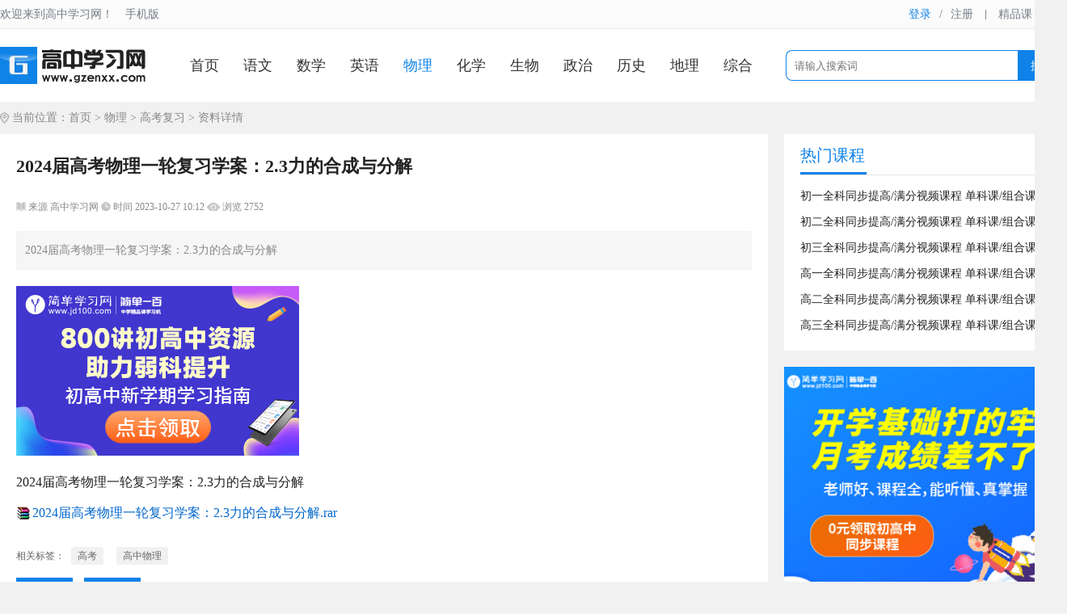

--- FILE ---
content_type: text/html;charset=utf-8
request_url: https://gzenxx.com/gkwl/1230.html
body_size: 5149
content:
<!DOCTYPE html PUBLIC "-//W3C//DTD XHTML 1.0 Transitional//EN" "http://www.w3.org/TR/xhtml1/DTD/xhtml1-transitional.dtd">
<html>
<head>
<meta http-equiv="Content-Type" content="text/html; charset=utf-8">
<meta content="all" name="robots" />
<meta name="renderer" content="webkit" />
<title>2024届高考物理一轮复习学案：2.3力的合成与分解_高中学习网</title>
<meta name="keywords" content="2024届,高考物理,一轮复习,学案,2.3力的合成与分解" />
<meta name="description" content="高中学习网为您提供“2024届高考物理一轮复习学案：2.3力的合成与分解”，高中免费学习资料，欢迎您关注高中学习网。" />
<link href="/common/static/css/yzm-common.css" rel="stylesheet" type="text/css" />
<link href="/common/static/css/yzm-style.css" rel="stylesheet" type="text/css" />
<script type="text/javascript" src="/common/static/js/jquery-1.8.2.min.js"></script>
<script type="text/javascript" src="/common/static/js/yzm-front.js"></script>
<script type="text/javascript" src="/common/static/js/jquery.qqFace.js"></script>
<script type="text/javascript" src="/common/static/plugin/layer/layer.js"></script>
</head>
<body>
	<!--网站头部-->
<div class="yzm-header-box">
	<div class="yzm-header-top">
		<div class="topleft">欢迎来到高中学习网！<a href="https://www.gzenxx.com/index.php?m=mobile">手机版</a></div>
		<div class="yzm-member-status">
				<a href="https://www.jd100.com/login/" class="login" target="_blank">登录</a><label>/</label><a href="https://www.jd100.com/register/?c=vip922611" target="_blank">注册</a>
				</div>
		<div class="topright"><span></span><a href="/sp/" target="_blank">精品课</a><a href="https://www.jd100.com/live?c=vip922611" target="_blank">直播</a></div>				
	</div>
</div>
<div class="yzm-container-box">
	<div class="yzm-header">
		<div class="yzm-logo">
		 <a href="/"><img src="/common/static/images/logo.gif" title="高中学习网" alt="高中学习网"></a>
		</div>
			<!--网站导航-->
		<div class="yzm-menu">
	     <ul class="yzm-nav">
		  <li><a  href="/">首页</a></li>
		 		 		  <li><a  href="/yw/" target="_self">语文</a></li>		
		 		  <li><a  href="/sx/" target="_self">数学</a></li>		
		 		  <li><a  href="/yy/" target="_self">英语</a></li>		
		 		  <li><a class="current" href="/wl/" target="_self">物理</a></li>		
		 		  <li><a  href="/hx/" target="_self">化学</a></li>		
		 		  <li><a  href="/sw/" target="_self">生物</a></li>		
		 		  <li><a  href="/zz/" target="_self">政治</a></li>		
		 		  <li><a  href="/ls/" target="_self">历史</a></li>		
		 		  <li><a  href="/dl/" target="_self">地理</a></li>		
		 		  <li><a  href="/zh/" target="_self">综合</a></li>		
		 	
	     </ul>
		</div>
		<div class="yzm-search">
		<form method="get" action="https://gzenxx.com/search/index/init.html" target="_blank">
			<div id="searchtxt" class="searchtxt">
				<input type="hidden" name="modelid" value="0" id="modelid" />
				<input name="q" type="text" placeholder="请输入搜索词" value="" />
			</div>
			<div class="searchbtn">
				<button id="searchbtn" type="submit">搜索</button>
			</div>
		</form>
		</div>
	</div>
</div> 
<!--网站容器-->
<div class="yzm-container">
        <div class="cur-locat">当前位置：<a href="https://gzenxx.com/">首页</a> &gt; <a href="/wl/">物理</a> &gt; <a href="/gkwl/">高考复习</a> > 资料详情</div>
		 <div class="yzm-main-left yzm-box-left">
		 	<div class="yzm-content-box">
		 	    <div class="yzm-content-container">
		 	    	<h1>2024届高考物理一轮复习学案：2.3力的合成与分解</h1>
		 	    	<div class="yzm-content-info">
		 	    	 <span>
                                    <img src="/common/static/images/icon_laiyuan.png"> 来源 高中学习网                                    <img src="/common/static/images/icon_shijian.png"> 时间 2023-10-27 10:12                                    <img src="/common/static/images/icon_liulan.png"> 浏览 2752		 	    	 </span>   
		 	    	</div>
		 	    	<div class="yzm-content-description">
		 	    		2024届高考物理一轮复习学案：2.3力的合成与分解		 	    	</div>
		 	    	<div class="yzm-content-adtop"><a href='http://www.jd100.com/shuqi/?c=vip922611' target='_blank'><img src='https://img.jiandan100.cn/images/site/union/jiejiari/20069_350@210_20160714.gif' /></a></div>
		 	    	<div class="yzm-content">
		 	    				 	    			<p>2024届高考物理一轮复习学案：2.3力的合成与分解</p><p><img style="vertical-align:middle; margin-right:2px;" src="/common/static/plugin/ueditor/dialogs/attachment/fileTypeImages/icon_rar.gif"/><a href="/uploads/ueditor/file/20231027/1698372719246284.rar" title="2024届高考物理一轮复习学案：2.3力的合成与分解.rar">2024届高考物理一轮复习学案：2.3力的合成与分解.rar</a></p>		 	    				 	    	</div>
		 	        <div class="clearfix"></div>
		 	    	<div class="yzm-content-tag">
			 	    				 	  相关标签：<a href="/tag/8.html" target="_blank">高考</a><a href="/tag/11.html" target="_blank">高中物理</a>	
		 	    	</div>
 	    			<div class="yzm-operate">
	 	    			<a href="javascript:;" onclick="add_favorite('2024届高考物理一轮复习学案：2.3力的合成与分解');" id="favorite">收藏</a>
	 	    			<a href="javascript:;" onClick="window.print();" class="print">打印</a>
 	    			</div>		
		 	        <div class="yzm-pre-next">		
 	    			  <p>上一篇：<a href="/gkwl/1034.html">高考物理二轮复习专题练：原子物理</a></p>
 	    			  <p>下一篇：<a href="/gkwl/1231.html">2024届高考物理一轮复习：力的合成与分解专项练习</a></p>
 	    			</div>
		 	    </div>		 		
		 	</div>
		 	<div class="yzm-line"></div>
			<div class="yzm-content-box yzm-text-list">
				<div class="yzm-title">
					<h2>相关阅读</h2>
				</div>
				<ul>
												   <li>
				   	<span class="yzm-date">01-13</span>
				   	<a href="/gksx/1873.html" title="高考数学一轮复习课件：函数模型及其应用" target="_blank"><span class="title_color">高考数学一轮复习课件：函数模型及其应用</span></a>
				   </li>		
								   <li>
				   	<span class="yzm-date">01-13</span>
				   	<a href="/gksx/1872.html" title="高考数学一轮复习：函数的应用巩固练习" target="_blank"><span class="title_color">高考数学一轮复习：函数的应用巩固练习</span></a>
				   </li>		
								   <li>
				   	<span class="yzm-date">01-13</span>
				   	<a href="/gksx/1871.html" title="新高考数学一轮复习考点练测：函数模型及其应用" target="_blank"><span class="title_color">新高考数学一轮复习考点练测：函数模型及其应用</span></a>
				   </li>		
								   <li>
				   	<span class="yzm-date">01-05</span>
				   	<a href="/gkyw/1862.html" title="高考语文复习：文章推断专练(含答案解析)" target="_blank"><span class="title_color">高考语文复习：文章推断专练(含答案解析)</span></a>
				   </li>		
								   <li>
				   	<span class="yzm-date">01-05</span>
				   	<a href="/gkyw/1861.html" title="高考语文论述类文本阅读考点训练：分析概括观点、态度" target="_blank"><span class="title_color">高考语文论述类文本阅读考点训练：分析概括观点、态度</span></a>
				   </li>		
								   <li>
				   	<span class="yzm-date">01-05</span>
				   	<a href="/gkyw/1860.html" title="高考语文论述类阅读考点训练：分析论点、论据" target="_blank"><span class="title_color">高考语文论述类阅读考点训练：分析论点、论据</span></a>
				   </li>		
										
				</ul>
			</div>
 		 	<div class="yzm-line"></div>
 		 	<div class="bd-ad-950"><div class="_bcfthby7mrv"></div>
    <script type="text/javascript">
        (window.slotbydup = window.slotbydup || []).push({
            id: "u3206445",
            container: "_bcfthby7mrv",
            async: true
        });
    </script>
    <!-- 多条广告如下脚本只需引入一次 -->
    <script type="text/javascript" src="//cpro.baidustatic.com/cpro/ui/cm.js" async="async" defer="defer" >
    </script></div>	
		 	<div class="yzm-line"></div>
			<div class="jd-ad-950"><a href='http://www.jd100.com/shuqi/?c=vip922611' target='_blank'><img src='/ad/jd-ad-910.jpg' /></a></div>
		 	<div class="yzm-line"></div>
		 	<!-- 评论区开始 -->
			<div class="yzm-content-box">
				<div class="yzm-title">
					<h2>文章评论</h2>
				</div>
				<div class="yzm-comment-box">
					<div class="yzm-comment-form">
					<form action="https://gzenxx.com/comment/index/init.html" method="post"  onsubmit="return check_comm(this)">
					<input type="hidden" name="modelid" value="1">
					<input type="hidden" name="catid" value="24">
					<input type="hidden" name="id" value="1230">
					<input type="hidden" name="title" value="2024届高考物理一轮复习学案：2.3力的合成与分解">
					<input type="hidden" name="url" value="/gkwl/1230.html">
					<textarea class="textarea" id="content" name="content" placeholder="我来说两句~"></textarea>
					<p>
						<input type="submit" class="yzm-comment-submit" name="dosubmit" value="提交"><span class="emotion">表情</span>
											</p>
					</form>
					</div>
				</div>
				<div class="yzm-comment-list-box">
										<div class="yzm-comment-list-top">共 0 条评论，<a href="https://gzenxx.com/comment/index/more/sign/1_1230.html" target="_blank">查看全部</a></div>
					<div class="yzm-comment-list-body">
					<ul>
												<li>这篇文章还没有收到评论，赶紧来抢沙发吧~</li>					</ul>
					</div>
				</div> 
			</div>
			<!-- 评论区结束 -->
		  </div>

		 <div class="yzm-main-right">
		 	<div class="yzm-content-box">
				<div class="yzm-title">
		 			<h2>热门课程</h2>
		 		</div>
		 	    <ul class="yzm-ranking">
		 	     <li><a href="http://www.jd100.com/awmpc/?c=vip922611" target="_blank">初一全科同步提高/满分视频课程 单科课/组合课</a></li>
<li><a href="http://www.jd100.com/awmpc/?c=vip922611" target="_blank">初二全科同步提高/满分视频课程 单科课/组合课</a></li>
<li><a href="http://www.jd100.com/awmpc/?c=vip922611" target="_blank">初三全科同步提高/满分视频课程 单科课/组合课</a></li>
<li><a href="http://www.jd100.com/awmpc/?c=vip922611" target="_blank">高一全科同步提高/满分视频课程 单科课/组合课</a></li>
<li><a href="http://www.jd100.com/awmpc/?c=vip922611" target="_blank">高二全科同步提高/满分视频课程 单科课/组合课</a></li>
<li><a href="http://www.jd100.com/awmpc/?c=vip922611" target="_blank">高三全科同步提高/满分视频课程 单科课/组合课</a></li>		 	    </ul>
		 	</div>
 		 	<div class="yzm-line"></div>
 		 	<div class="jd-ad-336"><a href='http://www.jd100.com/shuqi/?c=vip922611' target='_blank'><img src='https://img.jiandan100.cn/images/site/union/jiejiari/20025_336@288_20160714.jpg' /></a></div>
 		 	<div class="yzm-line"></div>
		 	<div class="yzm-content-box">
				<div class="yzm-title">
		 			<h2>阅读排行</h2>
		 		</div>
		 	    <ul class="yzm-ranking">
		 																		   <li><em>1</em><a href="/gkwl/597.html" title="高考物理一轮复习：电势差与电场强度的关系综合训练" target="_blank"><span class="title_color">高考物理一轮复习：电势差与电场强度的关系综合训练</span></a></li>	
															   <li><em>2</em><a href="/gkwl/371.html" title="高考物理一轮复习：电场能的性质综合训练" target="_blank"><span class="title_color">高考物理一轮复习：电场能的性质综合训练</span></a></li>	
															   <li><em>3</em><a href="/gkwl/1233.html" title="2024届高考物理一轮复习：力的合成与分解备考必刷卷" target="_blank"><span class="title_color">2024届高考物理一轮复习：力的合成与分解备考必刷卷</span></a></li>	
															   <li><em>4</em><a href="/gkwl/369.html" title="高考备考：高中物理解题方法技巧" target="_blank"><span class="title_color">高考备考：高中物理解题方法技巧</span></a></li>	
															   <li><em>5</em><a href="/gkwl/368.html" title="高考物理题型及提分方法技巧解析" target="_blank"><span class="title_color">高考物理题型及提分方法技巧解析</span></a></li>	
															   <li><em>6</em><a href="/gkwl/367.html" title="高考物理计算题答题技巧总结" target="_blank"><span class="title_color">高考物理计算题答题技巧总结</span></a></li>	
															   <li><em>7</em><a href="/gkwl/599.html" title="高考物理一轮复习练习题：重力、弹力、摩擦力" target="_blank"><span class="title_color">高考物理一轮复习练习题：重力、弹力、摩擦力</span></a></li>	
															   <li><em>8</em><a href="/gkwl/365.html" title="高考物理选择题答题技巧总结" target="_blank"><span class="title_color">高考物理选择题答题技巧总结</span></a></li>	
															   <li><em>9</em><a href="/gkwl/598.html" title="高考物理一轮复习：电容器的电容综合练习" target="_blank"><span class="title_color">高考物理一轮复习：电容器的电容综合练习</span></a></li>	
															   <li><em>10</em><a href="/gkwl/370.html" title="高考物理一轮复习：动态平衡的三种解法" target="_blank"><span class="title_color">高考物理一轮复习：动态平衡的三种解法</span></a></li>	
											
		 	    </ul>		 		
		 	</div>
 		 	<div class="yzm-line"></div>
 		 	<div class="jd-ad-336"><a href='http://www.jd100.com/activity/keywords/?k=subject&d=g1&c=vip922611' target='_blank'><img src='https://img.jiandan100.cn/images/site/union/jiejiari/20026_336@288_20160714.jpg' /></a></div>		
 		 	<div class="yzm-line"></div>
 		 	<div class="jd-ad-336"><a href='http://www.jd100.com/xgao1/?c=vip922611' target='_blank'><img src='https://img.jiandan100.cn/images/site/union/gaozhong/30017_336@288_20160714.jpg' /></a></div>
 		 	<div class="yzm-line"></div>
		 	<div class="yzm-content-box">
				<div class="yzm-title">
		 			<h2>资料归档</h2>
		 		</div>
				<ul class="yzm-like-list">
		 													   <li><a href="https://gzenxx.com/search/index/archives/pubtime/1768542291.html" target="_blank">2026年01月(28)</a></li>
										   <li><a href="https://gzenxx.com/search/index/archives/pubtime/1766982754.html" target="_blank">2025年12月(27)</a></li>
										   <li><a href="https://gzenxx.com/search/index/archives/pubtime/1764219559.html" target="_blank">2025年11月(23)</a></li>
										   <li><a href="https://gzenxx.com/search/index/archives/pubtime/1761871634.html" target="_blank">2025年10月(25)</a></li>
										   <li><a href="https://gzenxx.com/search/index/archives/pubtime/1759109070.html" target="_blank">2025年09月(21)</a></li>
										   <li><a href="https://gzenxx.com/search/index/archives/pubtime/1756299536.html" target="_blank">2025年08月(33)</a></li>
										   <li><a href="https://gzenxx.com/search/index/archives/pubtime/1753791870.html" target="_blank">2025年07月(21)</a></li>
										   <li><a href="https://gzenxx.com/search/index/archives/pubtime/1751263213.html" target="_blank">2025年06月(55)</a></li>
										   <li><a href="https://gzenxx.com/search/index/archives/pubtime/1748571054.html" target="_blank">2025年05月(30)</a></li>
										   <li><a href="https://gzenxx.com/search/index/archives/pubtime/1745548612.html" target="_blank">2025年04月(26)</a></li>
											
				</ul>
				<div class="clearfix"></div>		 		
		 	</div>					 
		 </div>	
		<script type="text/javascript">
		function check_favorite() {
			$.ajax({
				type: 'POST',
				url: 'https://gzenxx.com/api/index/check_favorite.html', 
				data: 'url='+location.href,
				dataType: "json", 
				success: function (msg) {
					if(msg.status == 1){
						$("#favorite").html(msg.message);
					}
				}
			});
		}

		function add_favorite(title) {
			$.ajax({
				type: 'POST',
				url: 'https://gzenxx.com/api/index/favorite.html', 
				data: 'title='+title+'&url='+location.href,
				dataType: "json", 
				success: function (msg) {
					if(msg.status == 1){
						$("#favorite").html('已收藏');
					}else if(msg.status == 2){
						$("#favorite").html('收藏');
					}else{
						alert('请先登录！');
					}
				}
			});
		}

		$(function(){
			check_favorite();
			$('.emotion').qqFace({
				path:'/common/static/images/face/'	
			});
		});
		</script>
</div>	 
		<div class="clearfix"></div>
<div class="foot-container-box">
    <div class="yzm-footer">
	<p class="bottom-tit"><a href="/about/" target="_blank">关于我们</a>|<a href="/contact/" target="_blank">联系我们</a>|<a href="/adhz/" target="_blank">广告合作</a>|<a href="/sitemap.xml" target="_blank">网站地图</a>|<a href="/sitenav/" target="_blank">网站导航</a>|<a href="/copyright/" target="_blank">版权声明</a>|<a href="https://gzenxx.com/guestbook/index/init.html" target="_blank">留言板</a>|<a href="https://www.gzenxx.com/index.php?m=mobile">触屏版</a></p>
	<p>违法和不良信息举报邮箱：trjls@126.com</p>
	<p>Copyright© www.gzenxx.com 2011-2026 All Rights Reserved</p>
	<p><a href="/">高中学习网</a> 版权所有 <a href="http://beian.miit.gov.cn" target="_blank">蜀ICP备08105687号-6</a> <a href="https://v6.51.la" target="_blank">统计</a><script charset="UTF-8" id="LA_COLLECT" src="//sdk.51.la/js-sdk-pro.min.js"></script>
<script>LA.init({id:"L48hCRnSuX3LUpdD",ck:"L48hCRnSuX3LUpdD"})</script></p>
    </div>
</div>
</body>
</html> 

--- FILE ---
content_type: text/css
request_url: https://gzenxx.com/common/static/css/yzm-common.css
body_size: 7047
content:
@charset "utf-8";
/* CSS Document */

*{margin:0;padding:0;}
body{font-size:14px; family:PingFang SC,Helvetica Neue,STHeiti,Microsoft Yahei,Tahoma,sans-serif; color:#222222; background:#f1f1f1; line-height:30px;}
div,dl,dt,dd,ul,ol,li,h1,h2,h3,h4,h5,h6,pre,code,form,fieldset,legend,input,button,textarea,p,blockquote,th,td{margin:0px;padding:0px;}
table{border-collapse:collapse;}
a,img{border:0;}
ol,ul,li{list-style:none;}
a{font-size:14px; color:#222222;text-decoration:none;}
a:hover{color:#0e82e8;}
.clearfix{clear:both;width:0px;height:0px;overflow:hidden;}
/*.title_color{overflow:hidden;text-overflow:ellipsis;white-space:nowrap;}*/

.yzm-container-box{width:100%;background:#fff;min-width:1320px;}
.yzm-header-box{width:100%;height:35px;line-height:35px;background:#fbfbfb;border-bottom:1px solid #e8e8e8;} 
.yzm-header-top{width:1320px;margin:0 auto;color:#747d87;background:#fbfbfb;overflow:hidden;text-overflow:ellipsis;white-space:nowrap;}
.yzm-header-top a{color:#747d87;}
.yzm-header-top a:hover{color:#fa5516;}
.topleft{width:480px;float:left;}
.topleft span a{margin-left:0px;color:#0e82e8;}
.topleft span a:hover{color:#0e82e8;}
.topleft a{margin-left:15px;}
.yzm-member-status{width:724px;float:left;text-align:right;}
.yzm-member-status label{padding:0 10px;}
.yzm-member-status span{color:#0e82e8;}
.yzm-member-status span a{margin:0 15px 0 10px;}
.yzm-member-status .login{color:#0e82e8;}
.topright{float:right;}
.topright a{margin-left:15px}
.topright span{float:left;width:1px;height:12px;margin-top:12px;background:#888;}

/* 网站容器 */
.yzm-container{margin:0 auto;width:1320px;}
.yzm-content-box{padding:5px 20px 10px 20px;background:#fff;}
.index-content-box{padding:8px 13px 10px 13px;border-radius:6px;background:#fff;}
.cat-content-box{padding:0px 20px 10px 20px;background:#fff;}

.title-zxzx{margin:7px 20px 0px 0px; border-bottom:#e4e3e3 1px solid; overflow:hidden;}
.title-zxzx h2{font-size:20px;font-weight:bold;line-height:42px;color:#333;}

.title-special-icon{float:left;width:5px;height:18px;margin-top:13px;background-color:#009900;}
.title-tj-icon{float:left;width:5px;height:18px;margin-top:13px;background-color:#009900;}
.title-hot-icon{float:left;width:5px;height:18px;margin-top:13px;background-color:#FF3300;}

.title-1320{margin:7px 20px 10px 20px; border-bottom:#e4e3e3 1px solid;}
.title-1320-icon{float:left;width:5px;height:18px;margin-top:13px;background-color:#0e82e8;}
.title-1320 h2{font-size:20px;font-weight:bold;padding-left:13px;line-height:42px;color:#333;}

.title-440{margin:7px 20px 10px 20px; border-bottom:#e4e3e3 1px solid;}
.title-440-icon{float:left;width:5px;height:18px;margin-top:13px;background-color:#0e82e8;}
.title-440 h2{font-size:20px;font-weight:bold;padding-left:13px;line-height:42px;color:#333;}

.title-tjzx{margin:7px 20px 10px 20px; border-bottom:#e4e3e3 1px solid;}
.title-tjzx-icon{float:left;width:5px;height:18px;margin-top:13px;background-color:#0e82e8;}
.title-tjzx h2{font-size:20px;font-weight:bold;padding-left:13px;line-height:42px;color:#333;}

.title-rmzx{margin:7px 0px 8px 0px; border-bottom:#e4e3e3 1px solid;}
.title-rmzx h2{font-size:20px;font-weight:bold;padding-left:13px;line-height:42px;color:#333;}

.title-zt{margin:7px 20px 10px 20px; border-bottom:#e4e3e3 1px solid;}
.title-zt-icon{float:left;width:5px;height:18px;margin-top:13px;background-color:#0e82e8;}
.title-zt h2{font-size:20px;font-weight:bold;padding-left:13px;line-height:42px;color:#333;}

.yzm-title{border-bottom:#e4e3e3 1px solid;margin-bottom:10px;}
.yzm-title h2{font-size:20px;font-weight:normal;line-height:42px;border-bottom:3px solid #0e82e8;display:inline-block;padding-right:2px;color:#0e82e8;}
.yzm-title-right{float:right;line-height:41px;}

.yzm-title-sublink{float:right;width:73%;line-height:41px;}
.yzm-title-sublink a{float:left;display:block;margin-left:20px;}
.yzm-title-sublink a:hover{color:#0e82e8;border-bottom:2px solid #0e82e8;}

.yzm-title-sublink-down{float:right;width:87%;line-height:41px;}
.yzm-title-sublink-down a{float:left;display:block;margin-left:20px;}
.yzm-title-sublink-down a:hover{color:#0e82e8;border-bottom:2px solid #0e82e8;}

.list-seotit-right{float:right;line-height:45px;color:#0e82e8;}

.yzm-line{height:20px;clear:both;}

/*网站头部 */
.yzm-header{width:1320px;height:90px;margin:0 auto;}
.yzm-logo{float:left;width:200px;margin-top:15px;}
.yzm-logo a{color:#0e82e8;font-size:30px;overflow:hidden;display:block;text-overflow:ellipsis;white-space:nowrap;}
.yzm-search{float:right;width:348px;padding-top:26px;}
.searchtxt input{float:left;background:#fff;border:1px solid #0e82e8;border-right:none !important;color:#666;padding:0px 10px;width:266px;height:36px;margin:0;outline:medium none;border-top-left-radius:8px; border-bottom-left-radius:8px;}
.searchbtn{float:left;}
.searchbtn button{background:#0e82e8;border:1px solid #0e82e8;border-left:none !important;color:#fff;outline:none;cursor:pointer;float:left;height:38px;line-height:36px;width:60px;font-size:14px;border-top-right-radius:8px;border-bottom-right-radius:8px;}
.searchbtn button:hover{background:#0d73ce;color:#fff;}

/*导航条*/
.yzm-menu{float:left;width:750px;height:90px;margin-left:20px;overflow:hidden;}
.yzm-nav{height:90px;}
.yzm-nav li{float:left;margin:0 15px;line-height:90px;}
.yzm-nav li a{font-size:18px;color:#333;transition:color .3s;-webkit-transition:color .3s;-webkit-text-decoration-skip:objects;}
.yzm-nav li a:focus{-moz-outline-style:none;}
.yzm-nav li a:hover{text-decoration:none;color:#0e82e8;}
.yzm-nav li .current{text-decoration:none;color:#0e82e8;}

/* 前端分页 */
#page{margin:20px 0;font-size:14px;height:30px;line-height:30px;text-align:center}
#page .pageinfo {color:#666;padding:5px 8px;border:1px solid #ddd}
#page .pageinfo strong{font-weight:normal}
#page  a{border:1px solid #ddd;background:#fff;color:#808080;padding:5px 11px;margin-left:5px;border-radius:2px;transition:all 0.2s}
#page  a:hover,#page .curpage{background:#0e82e8;color:#fff;text-decoration:none;border:1px solid #0e82e8;}
#page .nopage{cursor:not-allowed;}
#page .nopage:hover{background:#fff;color:#808080;border:1px solid #ddd;}

/* 网站底部 */
.foot-container-box{width:100%;background:#dddddd;min-width:1320px;color:#454545;}
.yzm-footer{text-align:center;border-top:1px solid #c1c1c1;padding:20px 0;}
.foot-container-box a{color:#454545;}
.foot-container-box a:hover{color:#0e82e8;}
.bottom-tit a{margin:0 10px;}

/*404样式定义*/
.container_404{width:100%; height:auto;}
.con_404{float:left; width:100%; margin-top:20px; background:#fff; padding:20px 0 25px 0;}
.con_404 li{text-align:center;}
.con_404_1{font-size:30px; font-weight:bold; padding-top:10px; line-height:30px; color:#333333; text-align:center;}
.con_404_2{color:#666666; padding-bottom:10px; line-height:30px; text-align:center;}
.con_404 li span{line-height:20px; padding:5px 15px; background:#0e82e8; text-align:center;}
.con_404 li a{color:#ffffff; text-decoration:none;}
.con_404 li span:hover{background:#59AAFB;}
